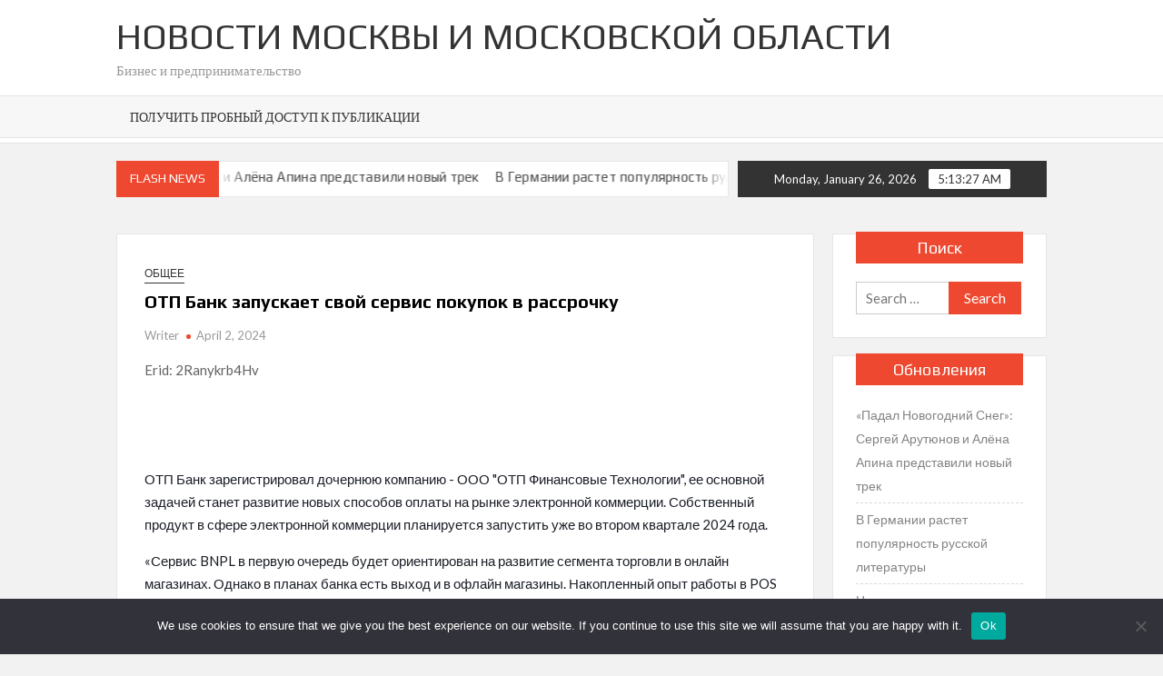

--- FILE ---
content_type: text/html; charset=UTF-8
request_url: https://mm-online.ru/4677031-otp-bank-zapuskaet-svojj-servis-pokupok-v-rassroch-9t51/
body_size: 16493
content:
<!doctype html>
<html lang="ru-RU">
<head>
	<meta charset="UTF-8">
	<meta name="viewport" content="width=device-width">
	<link rel="profile" href="https://gmpg.org/xfn/11">

	<title>ОТП Банк запускает свой сервис покупок в рассрочку &#8211; Новости Москвы и Московской Области</title>
			 			 			 			 			 			 			 			 			 			 			 			 			 			 			 			 <meta name='robots' content='max-image-preview:large' />
	<style>img:is([sizes="auto" i], [sizes^="auto," i]) { contain-intrinsic-size: 3000px 1500px }</style>
	<link rel='dns-prefetch' href='//fonts.googleapis.com' />
<link rel="alternate" type="application/rss+xml" title="Новости Москвы и Московской Области &raquo; Feed" href="https://mm-online.ru/feed/" />
<link rel="alternate" type="application/rss+xml" title="Новости Москвы и Московской Области &raquo; Comments Feed" href="https://mm-online.ru/comments/feed/" />
<link rel="alternate" type="application/rss+xml" title="Новости Москвы и Московской Области &raquo; ОТП Банк запускает свой сервис покупок в рассрочку Comments Feed" href="https://mm-online.ru/4677031-otp-bank-zapuskaet-svojj-servis-pokupok-v-rassroch-9t51/feed/" />
<script type="text/javascript">
/* <![CDATA[ */
window._wpemojiSettings = {"baseUrl":"https:\/\/s.w.org\/images\/core\/emoji\/15.1.0\/72x72\/","ext":".png","svgUrl":"https:\/\/s.w.org\/images\/core\/emoji\/15.1.0\/svg\/","svgExt":".svg","source":{"concatemoji":"https:\/\/mm-online.ru\/wp-includes\/js\/wp-emoji-release.min.js?ver=6.8.1"}};
/*! This file is auto-generated */
!function(i,n){var o,s,e;function c(e){try{var t={supportTests:e,timestamp:(new Date).valueOf()};sessionStorage.setItem(o,JSON.stringify(t))}catch(e){}}function p(e,t,n){e.clearRect(0,0,e.canvas.width,e.canvas.height),e.fillText(t,0,0);var t=new Uint32Array(e.getImageData(0,0,e.canvas.width,e.canvas.height).data),r=(e.clearRect(0,0,e.canvas.width,e.canvas.height),e.fillText(n,0,0),new Uint32Array(e.getImageData(0,0,e.canvas.width,e.canvas.height).data));return t.every(function(e,t){return e===r[t]})}function u(e,t,n){switch(t){case"flag":return n(e,"\ud83c\udff3\ufe0f\u200d\u26a7\ufe0f","\ud83c\udff3\ufe0f\u200b\u26a7\ufe0f")?!1:!n(e,"\ud83c\uddfa\ud83c\uddf3","\ud83c\uddfa\u200b\ud83c\uddf3")&&!n(e,"\ud83c\udff4\udb40\udc67\udb40\udc62\udb40\udc65\udb40\udc6e\udb40\udc67\udb40\udc7f","\ud83c\udff4\u200b\udb40\udc67\u200b\udb40\udc62\u200b\udb40\udc65\u200b\udb40\udc6e\u200b\udb40\udc67\u200b\udb40\udc7f");case"emoji":return!n(e,"\ud83d\udc26\u200d\ud83d\udd25","\ud83d\udc26\u200b\ud83d\udd25")}return!1}function f(e,t,n){var r="undefined"!=typeof WorkerGlobalScope&&self instanceof WorkerGlobalScope?new OffscreenCanvas(300,150):i.createElement("canvas"),a=r.getContext("2d",{willReadFrequently:!0}),o=(a.textBaseline="top",a.font="600 32px Arial",{});return e.forEach(function(e){o[e]=t(a,e,n)}),o}function t(e){var t=i.createElement("script");t.src=e,t.defer=!0,i.head.appendChild(t)}"undefined"!=typeof Promise&&(o="wpEmojiSettingsSupports",s=["flag","emoji"],n.supports={everything:!0,everythingExceptFlag:!0},e=new Promise(function(e){i.addEventListener("DOMContentLoaded",e,{once:!0})}),new Promise(function(t){var n=function(){try{var e=JSON.parse(sessionStorage.getItem(o));if("object"==typeof e&&"number"==typeof e.timestamp&&(new Date).valueOf()<e.timestamp+604800&&"object"==typeof e.supportTests)return e.supportTests}catch(e){}return null}();if(!n){if("undefined"!=typeof Worker&&"undefined"!=typeof OffscreenCanvas&&"undefined"!=typeof URL&&URL.createObjectURL&&"undefined"!=typeof Blob)try{var e="postMessage("+f.toString()+"("+[JSON.stringify(s),u.toString(),p.toString()].join(",")+"));",r=new Blob([e],{type:"text/javascript"}),a=new Worker(URL.createObjectURL(r),{name:"wpTestEmojiSupports"});return void(a.onmessage=function(e){c(n=e.data),a.terminate(),t(n)})}catch(e){}c(n=f(s,u,p))}t(n)}).then(function(e){for(var t in e)n.supports[t]=e[t],n.supports.everything=n.supports.everything&&n.supports[t],"flag"!==t&&(n.supports.everythingExceptFlag=n.supports.everythingExceptFlag&&n.supports[t]);n.supports.everythingExceptFlag=n.supports.everythingExceptFlag&&!n.supports.flag,n.DOMReady=!1,n.readyCallback=function(){n.DOMReady=!0}}).then(function(){return e}).then(function(){var e;n.supports.everything||(n.readyCallback(),(e=n.source||{}).concatemoji?t(e.concatemoji):e.wpemoji&&e.twemoji&&(t(e.twemoji),t(e.wpemoji)))}))}((window,document),window._wpemojiSettings);
/* ]]> */
</script>
<style id='wp-emoji-styles-inline-css' type='text/css'>

	img.wp-smiley, img.emoji {
		display: inline !important;
		border: none !important;
		box-shadow: none !important;
		height: 1em !important;
		width: 1em !important;
		margin: 0 0.07em !important;
		vertical-align: -0.1em !important;
		background: none !important;
		padding: 0 !important;
	}
</style>
<link rel='stylesheet' id='wp-block-library-css' href='https://mm-online.ru/wp-includes/css/dist/block-library/style.min.css?ver=6.8.1' type='text/css' media='all' />
<style id='classic-theme-styles-inline-css' type='text/css'>
/*! This file is auto-generated */
.wp-block-button__link{color:#fff;background-color:#32373c;border-radius:9999px;box-shadow:none;text-decoration:none;padding:calc(.667em + 2px) calc(1.333em + 2px);font-size:1.125em}.wp-block-file__button{background:#32373c;color:#fff;text-decoration:none}
</style>
<style id='global-styles-inline-css' type='text/css'>
:root{--wp--preset--aspect-ratio--square: 1;--wp--preset--aspect-ratio--4-3: 4/3;--wp--preset--aspect-ratio--3-4: 3/4;--wp--preset--aspect-ratio--3-2: 3/2;--wp--preset--aspect-ratio--2-3: 2/3;--wp--preset--aspect-ratio--16-9: 16/9;--wp--preset--aspect-ratio--9-16: 9/16;--wp--preset--color--black: #000000;--wp--preset--color--cyan-bluish-gray: #abb8c3;--wp--preset--color--white: #ffffff;--wp--preset--color--pale-pink: #f78da7;--wp--preset--color--vivid-red: #cf2e2e;--wp--preset--color--luminous-vivid-orange: #ff6900;--wp--preset--color--luminous-vivid-amber: #fcb900;--wp--preset--color--light-green-cyan: #7bdcb5;--wp--preset--color--vivid-green-cyan: #00d084;--wp--preset--color--pale-cyan-blue: #8ed1fc;--wp--preset--color--vivid-cyan-blue: #0693e3;--wp--preset--color--vivid-purple: #9b51e0;--wp--preset--gradient--vivid-cyan-blue-to-vivid-purple: linear-gradient(135deg,rgba(6,147,227,1) 0%,rgb(155,81,224) 100%);--wp--preset--gradient--light-green-cyan-to-vivid-green-cyan: linear-gradient(135deg,rgb(122,220,180) 0%,rgb(0,208,130) 100%);--wp--preset--gradient--luminous-vivid-amber-to-luminous-vivid-orange: linear-gradient(135deg,rgba(252,185,0,1) 0%,rgba(255,105,0,1) 100%);--wp--preset--gradient--luminous-vivid-orange-to-vivid-red: linear-gradient(135deg,rgba(255,105,0,1) 0%,rgb(207,46,46) 100%);--wp--preset--gradient--very-light-gray-to-cyan-bluish-gray: linear-gradient(135deg,rgb(238,238,238) 0%,rgb(169,184,195) 100%);--wp--preset--gradient--cool-to-warm-spectrum: linear-gradient(135deg,rgb(74,234,220) 0%,rgb(151,120,209) 20%,rgb(207,42,186) 40%,rgb(238,44,130) 60%,rgb(251,105,98) 80%,rgb(254,248,76) 100%);--wp--preset--gradient--blush-light-purple: linear-gradient(135deg,rgb(255,206,236) 0%,rgb(152,150,240) 100%);--wp--preset--gradient--blush-bordeaux: linear-gradient(135deg,rgb(254,205,165) 0%,rgb(254,45,45) 50%,rgb(107,0,62) 100%);--wp--preset--gradient--luminous-dusk: linear-gradient(135deg,rgb(255,203,112) 0%,rgb(199,81,192) 50%,rgb(65,88,208) 100%);--wp--preset--gradient--pale-ocean: linear-gradient(135deg,rgb(255,245,203) 0%,rgb(182,227,212) 50%,rgb(51,167,181) 100%);--wp--preset--gradient--electric-grass: linear-gradient(135deg,rgb(202,248,128) 0%,rgb(113,206,126) 100%);--wp--preset--gradient--midnight: linear-gradient(135deg,rgb(2,3,129) 0%,rgb(40,116,252) 100%);--wp--preset--font-size--small: 13px;--wp--preset--font-size--medium: 20px;--wp--preset--font-size--large: 36px;--wp--preset--font-size--x-large: 42px;--wp--preset--spacing--20: 0.44rem;--wp--preset--spacing--30: 0.67rem;--wp--preset--spacing--40: 1rem;--wp--preset--spacing--50: 1.5rem;--wp--preset--spacing--60: 2.25rem;--wp--preset--spacing--70: 3.38rem;--wp--preset--spacing--80: 5.06rem;--wp--preset--shadow--natural: 6px 6px 9px rgba(0, 0, 0, 0.2);--wp--preset--shadow--deep: 12px 12px 50px rgba(0, 0, 0, 0.4);--wp--preset--shadow--sharp: 6px 6px 0px rgba(0, 0, 0, 0.2);--wp--preset--shadow--outlined: 6px 6px 0px -3px rgba(255, 255, 255, 1), 6px 6px rgba(0, 0, 0, 1);--wp--preset--shadow--crisp: 6px 6px 0px rgba(0, 0, 0, 1);}:where(.is-layout-flex){gap: 0.5em;}:where(.is-layout-grid){gap: 0.5em;}body .is-layout-flex{display: flex;}.is-layout-flex{flex-wrap: wrap;align-items: center;}.is-layout-flex > :is(*, div){margin: 0;}body .is-layout-grid{display: grid;}.is-layout-grid > :is(*, div){margin: 0;}:where(.wp-block-columns.is-layout-flex){gap: 2em;}:where(.wp-block-columns.is-layout-grid){gap: 2em;}:where(.wp-block-post-template.is-layout-flex){gap: 1.25em;}:where(.wp-block-post-template.is-layout-grid){gap: 1.25em;}.has-black-color{color: var(--wp--preset--color--black) !important;}.has-cyan-bluish-gray-color{color: var(--wp--preset--color--cyan-bluish-gray) !important;}.has-white-color{color: var(--wp--preset--color--white) !important;}.has-pale-pink-color{color: var(--wp--preset--color--pale-pink) !important;}.has-vivid-red-color{color: var(--wp--preset--color--vivid-red) !important;}.has-luminous-vivid-orange-color{color: var(--wp--preset--color--luminous-vivid-orange) !important;}.has-luminous-vivid-amber-color{color: var(--wp--preset--color--luminous-vivid-amber) !important;}.has-light-green-cyan-color{color: var(--wp--preset--color--light-green-cyan) !important;}.has-vivid-green-cyan-color{color: var(--wp--preset--color--vivid-green-cyan) !important;}.has-pale-cyan-blue-color{color: var(--wp--preset--color--pale-cyan-blue) !important;}.has-vivid-cyan-blue-color{color: var(--wp--preset--color--vivid-cyan-blue) !important;}.has-vivid-purple-color{color: var(--wp--preset--color--vivid-purple) !important;}.has-black-background-color{background-color: var(--wp--preset--color--black) !important;}.has-cyan-bluish-gray-background-color{background-color: var(--wp--preset--color--cyan-bluish-gray) !important;}.has-white-background-color{background-color: var(--wp--preset--color--white) !important;}.has-pale-pink-background-color{background-color: var(--wp--preset--color--pale-pink) !important;}.has-vivid-red-background-color{background-color: var(--wp--preset--color--vivid-red) !important;}.has-luminous-vivid-orange-background-color{background-color: var(--wp--preset--color--luminous-vivid-orange) !important;}.has-luminous-vivid-amber-background-color{background-color: var(--wp--preset--color--luminous-vivid-amber) !important;}.has-light-green-cyan-background-color{background-color: var(--wp--preset--color--light-green-cyan) !important;}.has-vivid-green-cyan-background-color{background-color: var(--wp--preset--color--vivid-green-cyan) !important;}.has-pale-cyan-blue-background-color{background-color: var(--wp--preset--color--pale-cyan-blue) !important;}.has-vivid-cyan-blue-background-color{background-color: var(--wp--preset--color--vivid-cyan-blue) !important;}.has-vivid-purple-background-color{background-color: var(--wp--preset--color--vivid-purple) !important;}.has-black-border-color{border-color: var(--wp--preset--color--black) !important;}.has-cyan-bluish-gray-border-color{border-color: var(--wp--preset--color--cyan-bluish-gray) !important;}.has-white-border-color{border-color: var(--wp--preset--color--white) !important;}.has-pale-pink-border-color{border-color: var(--wp--preset--color--pale-pink) !important;}.has-vivid-red-border-color{border-color: var(--wp--preset--color--vivid-red) !important;}.has-luminous-vivid-orange-border-color{border-color: var(--wp--preset--color--luminous-vivid-orange) !important;}.has-luminous-vivid-amber-border-color{border-color: var(--wp--preset--color--luminous-vivid-amber) !important;}.has-light-green-cyan-border-color{border-color: var(--wp--preset--color--light-green-cyan) !important;}.has-vivid-green-cyan-border-color{border-color: var(--wp--preset--color--vivid-green-cyan) !important;}.has-pale-cyan-blue-border-color{border-color: var(--wp--preset--color--pale-cyan-blue) !important;}.has-vivid-cyan-blue-border-color{border-color: var(--wp--preset--color--vivid-cyan-blue) !important;}.has-vivid-purple-border-color{border-color: var(--wp--preset--color--vivid-purple) !important;}.has-vivid-cyan-blue-to-vivid-purple-gradient-background{background: var(--wp--preset--gradient--vivid-cyan-blue-to-vivid-purple) !important;}.has-light-green-cyan-to-vivid-green-cyan-gradient-background{background: var(--wp--preset--gradient--light-green-cyan-to-vivid-green-cyan) !important;}.has-luminous-vivid-amber-to-luminous-vivid-orange-gradient-background{background: var(--wp--preset--gradient--luminous-vivid-amber-to-luminous-vivid-orange) !important;}.has-luminous-vivid-orange-to-vivid-red-gradient-background{background: var(--wp--preset--gradient--luminous-vivid-orange-to-vivid-red) !important;}.has-very-light-gray-to-cyan-bluish-gray-gradient-background{background: var(--wp--preset--gradient--very-light-gray-to-cyan-bluish-gray) !important;}.has-cool-to-warm-spectrum-gradient-background{background: var(--wp--preset--gradient--cool-to-warm-spectrum) !important;}.has-blush-light-purple-gradient-background{background: var(--wp--preset--gradient--blush-light-purple) !important;}.has-blush-bordeaux-gradient-background{background: var(--wp--preset--gradient--blush-bordeaux) !important;}.has-luminous-dusk-gradient-background{background: var(--wp--preset--gradient--luminous-dusk) !important;}.has-pale-ocean-gradient-background{background: var(--wp--preset--gradient--pale-ocean) !important;}.has-electric-grass-gradient-background{background: var(--wp--preset--gradient--electric-grass) !important;}.has-midnight-gradient-background{background: var(--wp--preset--gradient--midnight) !important;}.has-small-font-size{font-size: var(--wp--preset--font-size--small) !important;}.has-medium-font-size{font-size: var(--wp--preset--font-size--medium) !important;}.has-large-font-size{font-size: var(--wp--preset--font-size--large) !important;}.has-x-large-font-size{font-size: var(--wp--preset--font-size--x-large) !important;}
:where(.wp-block-post-template.is-layout-flex){gap: 1.25em;}:where(.wp-block-post-template.is-layout-grid){gap: 1.25em;}
:where(.wp-block-columns.is-layout-flex){gap: 2em;}:where(.wp-block-columns.is-layout-grid){gap: 2em;}
:root :where(.wp-block-pullquote){font-size: 1.5em;line-height: 1.6;}
</style>
<link rel='stylesheet' id='custom-comments-css-css' href='https://mm-online.ru/wp-content/plugins/bka-single/asset/styles.css?ver=6.8.1' type='text/css' media='all' />
<link rel='stylesheet' id='cookie-notice-front-css' href='https://mm-online.ru/wp-content/plugins/cookie-notice/css/front.min.css?ver=2.4.16' type='text/css' media='all' />
<link rel='stylesheet' id='timesnews-style-css' href='https://mm-online.ru/wp-content/themes/timesnews.mm/style.css?ver=6.8.1' type='text/css' media='all' />
<link rel='stylesheet' id='fontawesome-css' href='https://mm-online.ru/wp-content/themes/timesnews.mm/assets/library/fontawesome/css/all.min.css?ver=6.8.1' type='text/css' media='all' />
<link rel='stylesheet' id='timesnews-google-fonts-css' href='//fonts.googleapis.com/css?family=Play:400,700|Lato:400,400i,700&#038;subset=latin%2Clatin-ext' type='text/css' media='all' />
<script type="text/javascript" id="cookie-notice-front-js-before">
/* <![CDATA[ */
var cnArgs = {"ajaxUrl":"https:\/\/mm-online.ru\/wp-admin\/admin-ajax.php","nonce":"6391535a93","hideEffect":"fade","position":"bottom","onScroll":false,"onScrollOffset":100,"onClick":false,"cookieName":"cookie_notice_accepted","cookieTime":2592000,"cookieTimeRejected":2592000,"globalCookie":false,"redirection":false,"cache":false,"revokeCookies":false,"revokeCookiesOpt":"automatic"};
/* ]]> */
</script>
<script type="text/javascript" src="https://mm-online.ru/wp-content/plugins/cookie-notice/js/front.min.js?ver=2.4.16" id="cookie-notice-front-js"></script>
<script type="text/javascript" src="https://mm-online.ru/wp-includes/js/jquery/jquery.min.js?ver=3.7.1" id="jquery-core-js"></script>
<script type="text/javascript" src="https://mm-online.ru/wp-includes/js/jquery/jquery-migrate.min.js?ver=3.4.1" id="jquery-migrate-js"></script>
<script type="text/javascript" src="https://mm-online.ru/wp-content/themes/timesnews.mm/assets/js/global.js?ver=1" id="timesnews-global-js"></script>
<link rel="https://api.w.org/" href="https://mm-online.ru/wp-json/" /><link rel="alternate" title="JSON" type="application/json" href="https://mm-online.ru/wp-json/wp/v2/posts/71468" /><link rel="EditURI" type="application/rsd+xml" title="RSD" href="https://mm-online.ru/xmlrpc.php?rsd" />
<meta name="generator" content="WordPress 6.8.1" />
<link rel="canonical" href="https://mm-online.ru/4677031-otp-bank-zapuskaet-svojj-servis-pokupok-v-rassroch-9t51/" />
<link rel='shortlink' href='https://mm-online.ru/?p=71468' />
<link rel="alternate" title="oEmbed (JSON)" type="application/json+oembed" href="https://mm-online.ru/wp-json/oembed/1.0/embed?url=https%3A%2F%2Fmm-online.ru%2F4677031-otp-bank-zapuskaet-svojj-servis-pokupok-v-rassroch-9t51%2F" />
<meta name="description" content="ОТП Банк запускает свой сервис покупок в рассрочку"><style type="text/css">.recentcomments a{display:inline !important;padding:0 !important;margin:0 !important;}</style><link rel="apple-touch-icon" sizes="57x57" href="/apple-icon-57x57.png">
<link rel="apple-touch-icon" sizes="60x60" href="/apple-icon-60x60.png">
<link rel="apple-touch-icon" sizes="72x72" href="/apple-icon-72x72.png">
<link rel="apple-touch-icon" sizes="76x76" href="/apple-icon-76x76.png">
<link rel="apple-touch-icon" sizes="114x114" href="/apple-icon-114x114.png">
<link rel="apple-touch-icon" sizes="120x120" href="/apple-icon-120x120.png">
<link rel="apple-touch-icon" sizes="144x144" href="/apple-icon-144x144.png">
<link rel="apple-touch-icon" sizes="152x152" href="/apple-icon-152x152.png">
<link rel="apple-touch-icon" sizes="180x180" href="/apple-icon-180x180.png">
<link rel="icon" type="image/png" sizes="192x192"  href="/android-icon-192x192.png">
<link rel="icon" type="image/png" sizes="32x32" href="/favicon-32x32.png">
<link rel="icon" type="image/png" sizes="96x96" href="/favicon-96x96.png">
<link rel="icon" type="image/png" sizes="16x16" href="/favicon-16x16.png">
<link rel="manifest" href="/manifest.json">
<meta name="msapplication-TileColor" content="#ffffff">
<meta name="msapplication-TileImage" content="/ms-icon-144x144.png">
<meta name="theme-color" content="#ffffff">

</head>

<body class="wp-singular post-template-default single single-post postid-71468 single-format-standard wp-theme-timesnewsmm cookies-not-set has-sidebar">
	<div id="page" class="site">
	<a class="skip-link screen-reader-text" href="#content">Skip to content</a>
	
	
	<header id="masthead" class="site-header">
		<div id="main-header" class="main-header">
			<div class="navigation-top">
        		<div class="wrap">
            	<div id="site-header-menu" class="site-header-menu">
               	<nav class="main-navigation" aria-label="Primary Menu" role="navigation">
							    <button class="menu-toggle" aria-controls="primary-menu" aria-expanded="false">
        <span class="toggle-text">Menu</span>
        <span class="toggle-bar"></span>
    </button>

    <div id="primary-menu" class="menu"><ul>
<li class="page_item page-item-135586"><a href="https://mm-online.ru/poluchit-probnyj-dostup-k-publikacii/">Получить пробный доступ к публикации</a></li>
</ul></div>
						 </nav><!-- #site-navigation -->
						 									<button type="button" class="search-toggle"><span><span class="screen-reader-text">Search for:</span></span></button>
								           		</div>
        		</div><!-- .wrap -->
			</div><!-- .navigation-top -->
			<div class="search-container-wrap">
    <div class="search-container">
        <form role="search" method="get" class="search" action="https://mm-online.ru/"  role="search"> 
            <label for='s' class='screen-reader-text'>Search</label> 
                <input class="search-field" placeholder="Search&hellip;" name="s" type="search"> 
                <input class="search-submit" value="Search" type="submit">
        </form>
    </div><!-- .search-container -->
</div><!-- .search-container-wrap -->
    

			<div class="main-header-brand">
				
				<div class="header-brand" >
					<div class="wrap">
						<div class="header-brand-content">
							    <div class="site-branding">
                <div class="site-branding-text">

                            <p class="site-title"><a href="https://mm-online.ru/" rel="home">Новости Москвы и Московской Области</a></p>
                                <p class="site-description">Бизнес и предпринимательство</p>
            
        </div><!-- .site-branding-text -->
    </div><!-- .site-branding -->


							<div class="header-right">
								<div class="header-banner">

																	</div><!-- .header-banner -->
							</div><!-- .header-right -->
						</div><!-- .header-brand-content -->
					</div><!-- .wrap -->
				</div><!-- .header-brand -->

				<div id="nav-sticker">
					<div class="navigation-top">
						<div class="wrap">
							<div id="site-header-menu" class="site-header-menu">
								<nav id="site-navigation" class="main-navigation" aria-label="Primary Menu">
								    <button class="menu-toggle" aria-controls="primary-menu" aria-expanded="false">
        <span class="toggle-text">Menu</span>
        <span class="toggle-bar"></span>
    </button>

    <div id="primary-menu" class="menu"><ul>
<li class="page_item page-item-135586"><a href="https://mm-online.ru/poluchit-probnyj-dostup-k-publikacii/">Получить пробный доступ к публикации</a></li>
</ul></div>
								</nav><!-- #site-navigation -->
	            												<button type="button" class="search-toggle"><span><span class="screen-reader-text">Search for:</span></span></button>
															</div>
        				</div><!-- .wrap -->
     				</div><!-- .navigation-top -->
     			</div><!-- #nav-sticker -->
     			<div class="search-container-wrap">
    <div class="search-container">
        <form role="search" method="get" class="search" action="https://mm-online.ru/"  role="search"> 
            <label for='s' class='screen-reader-text'>Search</label> 
                <input class="search-field" placeholder="Search&hellip;" name="s" type="search"> 
                <input class="search-submit" value="Search" type="submit">
        </form>
    </div><!-- .search-container -->
</div><!-- .search-container-wrap -->
    
					<div class="flash-news-holder">
						<div class="wrap">
							<div class="top-header">
								<div class="top-header-inner">
									    <div class="flash-news">
                <div class="flash-news-header">
            <h4 class="flash-news-title">Flash News</h4>
        </div>
                <div class="marquee">
                            <artical class="news-post-title">
                    
                    <h3><a href="https://mm-online.ru/padal-novogodnijj-sneg-sergejj-arutyunov-i-aljona-apina-pred-u87i6/" title="«Падал Новогодний Снег»: Сергей Арутюнов и Алёна Апина представили новый трек">«Падал Новогодний Снег»: Сергей Арутюнов и Алёна Апина представили новый трек</a></h3>
                </artical>

                            <artical class="news-post-title">
                    
                    <h3><a href="https://mm-online.ru/v-germanii-rastet-populyarnost-russkojj-literatury-26/" title="В Германии растет популярность русской литературы">В Германии растет популярность русской литературы</a></h3>
                </artical>

                            <artical class="news-post-title">
                    
                    <h3><a href="https://mm-online.ru/novaya-tyaga-aviacii-yja2/" title="Новая тяга авиации">Новая тяга авиации</a></h3>
                </artical>

                            <artical class="news-post-title">
                    
                    <h3><a href="https://mm-online.ru/post-marketing-dlya-ezoteriki-opyt-komandy-tar-5g6/" title="Маркетинг для эзотерики: опыт команды Tarkan Mamedov">Маркетинг для эзотерики: опыт команды Tarkan Mamedov</a></h3>
                </artical>

                            <artical class="news-post-title">
                    
                    <h3><a href="https://mm-online.ru/god-psikhoterapiya-vykhodit-v-kontentnuyu-ekonomiku-dov-sdtn0/" title="2026 год: психотерапия выходит в контентную экономику доверия">2026 год: психотерапия выходит в контентную экономику доверия</a></h3>
                </artical>

                            <artical class="news-post-title">
                    
                    <h3><a href="https://mm-online.ru/metaparadox-provodit-vnutrennijj-finansovyjj-w1u/" title="Metaparadox проводит внутренний финансовый аудит для точной оценки вклада первичных инвесторов перед запуском STO">Metaparadox проводит внутренний финансовый аудит для точной оценки вклада первичных инвесторов перед запуском STO</a></h3>
                </artical>

                            <artical class="news-post-title">
                    
                    <h3><a href="https://mm-online.ru/6934102-kak-formirovalsya-rejjd-v-sankt-peterburge-ist-15g/" title="Как формировался «Рейд!» в Санкт-Петербурге: история по годам">Как формировался «Рейд!» в Санкт-Петербурге: история по годам</a></h3>
                </artical>

                            <artical class="news-post-title">
                    
                    <h3><a href="https://mm-online.ru/statya-metaparadox-zavershaet-audit-bezopasnosti-certik-dlya-nl/" title="Metaparadox завершает аудит безопасности CertiK для Zhabby (STO) и размещает проект на платформе Skynet">Metaparadox завершает аудит безопасности CertiK для Zhabby (STO) и размещает проект на платформе Skynet</a></h3>
                </artical>

                            <artical class="news-post-title">
                    
                    <h3><a href="https://mm-online.ru/2373235-metaparadox-provodit-vnutrennijj-finansovyjj-audit-s2qft/" title="Metaparadox проводит внутренний финансовый аудит для точной оценки вклада первичных инвесторов перед запуском STO">Metaparadox проводит внутренний финансовый аудит для точной оценки вклада первичных инвесторов перед запуском STO</a></h3>
                </artical>

                            <artical class="news-post-title">
                    
                    <h3><a href="https://mm-online.ru/publikaciya-bank-uralsib-podaril-novogodnyuyu-skazku-vospitannikam-blagot-vs/" title="Банк Уралсиб подарил новогоднюю сказку воспитанникам благотворительного фонда «Дикони»">Банк Уралсиб подарил новогоднюю сказку воспитанникам благотворительного фонда «Дикони»</a></h3>
                </artical>

                    </div><!-- .marquee -->
    </div><!-- .flash-news -->
    								</div><!-- .top-header-inner -->
							</div><!-- .top-header -->

							<div class="clock">
								<div id="date">Monday, January 26, 2026</div>
								<div id="time"></div>
							</div>
						</div><!-- .wrap -->
					</div><!-- .flash-news-holder -->
				
			</div><!-- .main-header-brand -->
		</div><!-- .main-header -->
	</header><!-- #masthead -->

	<div id="content" class="site-content">
		<div class="site-content-cell"><div class="wrap">
	<div id="primary" class="content-area">
		<main id="main" class="site-main">

		
<article id="post-71468" class="post-71468 post type-post status-publish format-standard hentry category-com entry">
	
	<div class="entry-content-holder">
		<header class="entry-header">

		
				<div class="entry-meta">

					
		<span class="cat-links">
		
			<a class="category-color-1" href="https://mm-online.ru/category/com/">Общее</a>
				</span>
	
				</div><!-- .entry-meta -->
			<h1 class="entry-title">ОТП Банк запускает свой сервис покупок в рассрочку</h1>
		<div class="entry-meta">
			<span class="author vcard"> <a class="url fn n" href="https://mm-online.ru/author/writer/">Writer</a> </span><span class="posted-on"><a href="https://mm-online.ru/4677031-otp-bank-zapuskaet-svojj-servis-pokupok-v-rassroch-9t51/" rel="bookmark"><time class="entry-date published" datetime="2024-04-02T14:12:00+00:00">April 2, 2024</time></a></span>		</div><!-- .entry-meta -->

		
	</header><!-- .entry-header -->

	<div class="entry-content">
		<div id='body_215620_miss_1'></div><p>Erid: 2Ranykrb4Hv</p><p><span style="color: rgb(27, 31, 39);">&nbsp;</span></p><p><span style="color: rgb(27, 31, 39);">&nbsp;</span></p><p class="ql-align-justify"><span class="ql-size-large" style="color: rgb(27, 31, 39);">ОТП Банк зарегистрировал дочернюю компанию - ООО "ОТП Финансовые Технологии", ее основной задачей станет развитие новых способов оплаты на рынке электронной коммерции. Собственный продукт в сфере электронной коммерции планируется запустить уже во втором квартале 2024 года.</span></p><p class="ql-align-justify"><span class="ql-size-large" style="color: rgb(27, 31, 39);">«Сервис BNPL в первую очередь будет ориентирован на развитие сегмента торговли в онлайн магазинах. Однако в планах банка есть выход и в офлайн магазины. Накопленный опыт работы в POS кредитовании и широкая партнерская сеть позволит выстраивать долгосрочные отношения с нашими клиентами. Мы внимательно следим за развитием законодательства в этой сфере и, учитывая все тенденции, строим наш продукт», - комментирует Александр Рагулин, директор по развитию потребительского кредитования ОТП Банка.</span></p><p class="ql-align-justify"><span class="ql-size-large" style="color: rgb(27, 31, 39);">В 2021 году на российском рынке появился новый продукт – способ оплаты покупки равными частями «Купи сейчас – плати потом» (Buy Now Pay Later — сокращенно BNPL). По мнению большинства экспертов, в условиях дальнейшего роста цифровизации такие сервисы будут привлекать все больше внимания покупателей.</span></p><p class="ql-align-justify"><span class="ql-size-large" style="color: rgb(27, 31, 39);">ОТП Банк присутствует на российском рынке почти 30 лет, имеет опыт взаимодействия с более чем 20 миллионами клиентов и предлагает универсальные банковские услуги по всей стране. </span></p><p class="ql-align-justify"><br></p><p class="ql-align-justify"><img decoding="async" src="//st.business-key.com/i/files/46293/2024/04/1712056349.jpg" alt="фото: ОТП Банк запускает свой сервис покупок в рассрочку" width="403" style="display: block; margin: auto;"></p>
    <p>Комментариев пока нет.</p>
<h4>Прочтите также:</h4><ul><li><a href="https://mm-online.ru/3809564-viktor-ventimilla-alonso-vozglavil-ao-sberbank-u2/">Виктор Вентимилла Алонсо возглавил АО «Сбербанк Лизинг»</a></li><li><a href="https://mm-online.ru/2966415-25-mln-rossiyan-ne-reshilis-pojjti-k-psikhologu-l1vs1/">25 млн россиян не решились пойти к психологу</a></li><li><a href="https://mm-online.ru/vsk-luchshaya-strakhovaya-kompaniya-2023-goda-po-ver-s4xo/">ВСК – лучшая страховая компания 2023 года по версии Банки.ру</a></li><li><a href="https://mm-online.ru/8195859-spros-na-strakhovanie-gruzoperevozok-vyros-na-21-q7/"> Спрос на страхование грузоперевозок вырос на 21% за 2023 год</a></li><li><a href="https://mm-online.ru/vsk-i-vshku-rankhigs-otkryvayut-nabor-na-tretijj-pot-e1/">ВСК и ВШКУ РАНХиГС открывают набор на третий поток программы о цифровой трансформации и управлении</a></li></ul>
	</div><!-- .entry-content -->

	
		<footer class="entry-footer">
			<div class="entry-meta">

							</div><!-- .entry-meta -->
		</footer><!-- .entry-footer -->
			
		</div><!-- .entry-content-holder -->
</article><!-- #post-71468 -->

	<nav class="navigation post-navigation" aria-label="Posts">
		<h2 class="screen-reader-text">Post navigation</h2>
		<div class="nav-links"><div class="nav-previous"><a href="https://mm-online.ru/3884723-putin-poruchil-pravitelstvu-prodlit-srok-dejjstv-861/" rel="prev">Путин поручил правительству продлить срок действия семейной ипотеки до 2030 года</a></div><div class="nav-next"><a href="https://mm-online.ru/otp-bank-30-let-na-rossijjskom-rynke-35/" rel="next">ОТП Банк &#8211; 30 лет на российском рынке</a></div></div>
	</nav>
<div id="comments" class="comments-area">

		<div id="respond" class="comment-respond">
		<h3 id="reply-title" class="comment-reply-title">Leave a Reply <small><a rel="nofollow" id="cancel-comment-reply-link" href="/4677031-otp-bank-zapuskaet-svojj-servis-pokupok-v-rassroch-9t51/#respond" style="display:none;">Cancel reply</a></small></h3><form action="https://mm-online.ru/wp-comments-post.php" method="post" id="commentform" class="comment-form" novalidate><p class="comment-notes"><span id="email-notes">Your email address will not be published.</span> <span class="required-field-message">Required fields are marked <span class="required">*</span></span></p><p class="comment-form-comment"><label for="comment">Comment <span class="required">*</span></label> <textarea autocomplete="new-password"  id="a673a2d32a"  name="a673a2d32a"   cols="45" rows="8" maxlength="65525" required></textarea><textarea id="comment" aria-label="hp-comment" aria-hidden="true" name="comment" autocomplete="new-password" style="padding:0 !important;clip:rect(1px, 1px, 1px, 1px) !important;position:absolute !important;white-space:nowrap !important;height:1px !important;width:1px !important;overflow:hidden !important;" tabindex="-1"></textarea><script data-noptimize>document.getElementById("comment").setAttribute( "id", "ab50bb2d9dfa00b34d1bb4968b0846ed" );document.getElementById("a673a2d32a").setAttribute( "id", "comment" );</script></p><p class="comment-form-author"><label for="author">Name <span class="required">*</span></label> <input id="author" name="author" type="text" value="" size="30" maxlength="245" autocomplete="name" required /></p>
<p class="comment-form-email"><label for="email">Email <span class="required">*</span></label> <input id="email" name="email" type="email" value="" size="30" maxlength="100" aria-describedby="email-notes" autocomplete="email" required /></p>
<p class="comment-form-url"><label for="url">Website</label> <input id="url" name="url" type="url" value="" size="30" maxlength="200" autocomplete="url" /></p>
<p class="comment-form-cookies-consent"><input id="wp-comment-cookies-consent" name="wp-comment-cookies-consent" type="checkbox" value="yes" /> <label for="wp-comment-cookies-consent">Save my name, email, and website in this browser for the next time I comment.</label></p>
<p class="form-submit"><input name="submit" type="submit" id="submit" class="submit" value="Post Comment" /> <input type='hidden' name='comment_post_ID' value='71468' id='comment_post_ID' />
<input type='hidden' name='comment_parent' id='comment_parent' value='0' />
</p></form>	</div><!-- #respond -->
	
</div><!-- #comments -->

		</main><!-- #main -->
	</div><!-- #primary -->


<aside id="secondary" class="widget-area">
	<section id="search-2" class="widget widget_search"><h2 class="widget-title">Поиск</h2><form role="search" method="get" class="search-form" action="https://mm-online.ru/">
				<label>
					<span class="screen-reader-text">Search for:</span>
					<input type="search" class="search-field" placeholder="Search &hellip;" value="" name="s" />
				</label>
				<input type="submit" class="search-submit" value="Search" />
			</form></section>
		<section id="recent-posts-2" class="widget widget_recent_entries">
		<h2 class="widget-title">Обновления</h2>
		<ul>
											<li>
					<a href="https://mm-online.ru/padal-novogodnijj-sneg-sergejj-arutyunov-i-aljona-apina-pred-u87i6/">«Падал Новогодний Снег»: Сергей Арутюнов и Алёна Апина представили новый трек</a>
									</li>
											<li>
					<a href="https://mm-online.ru/v-germanii-rastet-populyarnost-russkojj-literatury-26/">В Германии растет популярность русской литературы</a>
									</li>
											<li>
					<a href="https://mm-online.ru/novaya-tyaga-aviacii-yja2/">Новая тяга авиации</a>
									</li>
											<li>
					<a href="https://mm-online.ru/post-marketing-dlya-ezoteriki-opyt-komandy-tar-5g6/">Маркетинг для эзотерики: опыт команды Tarkan Mamedov</a>
									</li>
											<li>
					<a href="https://mm-online.ru/god-psikhoterapiya-vykhodit-v-kontentnuyu-ekonomiku-dov-sdtn0/">2026 год: психотерапия выходит в контентную экономику доверия</a>
									</li>
					</ul>

		</section><section id="recent-comments-2" class="widget widget_recent_comments"><h2 class="widget-title">recent comments</h2><ul id="recentcomments"><li class="recentcomments"><span class="comment-author-link">Лена К</span> on <a href="https://mm-online.ru/derzhatelyam-premialnykh-kart-mir-primsocbanka-dos-pn9j0/#comment-117283">Держателям премиальных карт МИР Примсоцбанка доступен Mir Pass для комфортных путешествий</a></li><li class="recentcomments"><span class="comment-author-link">Ross Smith</span> on <a href="https://mm-online.ru/5868654-uroki-izvlechennye-iz-napadeniya-na-severnyjj-potok-x4v/#comment-93120">Уроки, извлеченные из нападения на &#8220;Северный Поток&#8221;</a></li><li class="recentcomments"><span class="comment-author-link">Ирина</span> on <a href="https://mm-online.ru/otechestvennaya-innovaciya-test-kotoryj-pozvolit-za-10-minut-otlichit-gripp-ot-kovida/#comment-56086">Отечественная инновация. Тест, который позволит за 10 минут отличить грипп от ковида</a></li><li class="recentcomments"><span class="comment-author-link">Дарья</span> on <a href="https://mm-online.ru/otechestvennaya-innovaciya-test-kotoryj-pozvolit-za-10-minut-otlichit-gripp-ot-kovida/#comment-54903">Отечественная инновация. Тест, который позволит за 10 минут отличить грипп от ковида</a></li><li class="recentcomments"><span class="comment-author-link">Татьяна</span> on <a href="https://mm-online.ru/otechestvennaya-innovaciya-test-kotoryj-pozvolit-za-10-minut-otlichit-gripp-ot-kovida/#comment-54900">Отечественная инновация. Тест, который позволит за 10 минут отличить грипп от ковида</a></li></ul></section><section id="archives-2" class="widget widget_archive"><h2 class="widget-title">Архивы</h2>
			<ul>
					<li><a href='https://mm-online.ru/2026/01/'>January 2026</a></li>
	<li><a href='https://mm-online.ru/2025/12/'>December 2025</a></li>
	<li><a href='https://mm-online.ru/2025/11/'>November 2025</a></li>
	<li><a href='https://mm-online.ru/2025/10/'>October 2025</a></li>
	<li><a href='https://mm-online.ru/2025/09/'>September 2025</a></li>
	<li><a href='https://mm-online.ru/2025/08/'>August 2025</a></li>
	<li><a href='https://mm-online.ru/2025/07/'>July 2025</a></li>
	<li><a href='https://mm-online.ru/2025/06/'>June 2025</a></li>
	<li><a href='https://mm-online.ru/2025/05/'>May 2025</a></li>
	<li><a href='https://mm-online.ru/2025/04/'>April 2025</a></li>
	<li><a href='https://mm-online.ru/2025/03/'>March 2025</a></li>
	<li><a href='https://mm-online.ru/2025/02/'>February 2025</a></li>
	<li><a href='https://mm-online.ru/2025/01/'>January 2025</a></li>
	<li><a href='https://mm-online.ru/2024/12/'>December 2024</a></li>
	<li><a href='https://mm-online.ru/2024/11/'>November 2024</a></li>
	<li><a href='https://mm-online.ru/2024/10/'>October 2024</a></li>
	<li><a href='https://mm-online.ru/2024/09/'>September 2024</a></li>
	<li><a href='https://mm-online.ru/2024/08/'>August 2024</a></li>
	<li><a href='https://mm-online.ru/2024/07/'>July 2024</a></li>
	<li><a href='https://mm-online.ru/2024/06/'>June 2024</a></li>
	<li><a href='https://mm-online.ru/2024/05/'>May 2024</a></li>
	<li><a href='https://mm-online.ru/2024/04/'>April 2024</a></li>
	<li><a href='https://mm-online.ru/2024/03/'>March 2024</a></li>
	<li><a href='https://mm-online.ru/2024/02/'>February 2024</a></li>
	<li><a href='https://mm-online.ru/2024/01/'>January 2024</a></li>
	<li><a href='https://mm-online.ru/2023/12/'>December 2023</a></li>
	<li><a href='https://mm-online.ru/2023/11/'>November 2023</a></li>
	<li><a href='https://mm-online.ru/2023/10/'>October 2023</a></li>
	<li><a href='https://mm-online.ru/2023/09/'>September 2023</a></li>
	<li><a href='https://mm-online.ru/2023/08/'>August 2023</a></li>
	<li><a href='https://mm-online.ru/2023/07/'>July 2023</a></li>
	<li><a href='https://mm-online.ru/2023/06/'>June 2023</a></li>
	<li><a href='https://mm-online.ru/2023/05/'>May 2023</a></li>
	<li><a href='https://mm-online.ru/2023/04/'>April 2023</a></li>
	<li><a href='https://mm-online.ru/2023/03/'>March 2023</a></li>
	<li><a href='https://mm-online.ru/2023/02/'>February 2023</a></li>
	<li><a href='https://mm-online.ru/2023/01/'>January 2023</a></li>
	<li><a href='https://mm-online.ru/2022/12/'>December 2022</a></li>
	<li><a href='https://mm-online.ru/2022/11/'>November 2022</a></li>
	<li><a href='https://mm-online.ru/2022/10/'>October 2022</a></li>
	<li><a href='https://mm-online.ru/2022/09/'>September 2022</a></li>
	<li><a href='https://mm-online.ru/2022/08/'>August 2022</a></li>
	<li><a href='https://mm-online.ru/2022/07/'>July 2022</a></li>
	<li><a href='https://mm-online.ru/2022/06/'>June 2022</a></li>
	<li><a href='https://mm-online.ru/2022/05/'>May 2022</a></li>
	<li><a href='https://mm-online.ru/2022/04/'>April 2022</a></li>
	<li><a href='https://mm-online.ru/2022/03/'>March 2022</a></li>
	<li><a href='https://mm-online.ru/2022/02/'>February 2022</a></li>
	<li><a href='https://mm-online.ru/2022/01/'>January 2022</a></li>
	<li><a href='https://mm-online.ru/2021/12/'>December 2021</a></li>
	<li><a href='https://mm-online.ru/2021/11/'>November 2021</a></li>
	<li><a href='https://mm-online.ru/2021/10/'>October 2021</a></li>
	<li><a href='https://mm-online.ru/2021/09/'>September 2021</a></li>
	<li><a href='https://mm-online.ru/2021/08/'>August 2021</a></li>
	<li><a href='https://mm-online.ru/2021/07/'>July 2021</a></li>
	<li><a href='https://mm-online.ru/2021/06/'>June 2021</a></li>
	<li><a href='https://mm-online.ru/2021/05/'>May 2021</a></li>
	<li><a href='https://mm-online.ru/2021/04/'>April 2021</a></li>
	<li><a href='https://mm-online.ru/2021/03/'>March 2021</a></li>
	<li><a href='https://mm-online.ru/2021/02/'>February 2021</a></li>
	<li><a href='https://mm-online.ru/2021/01/'>January 2021</a></li>
	<li><a href='https://mm-online.ru/2020/12/'>December 2020</a></li>
	<li><a href='https://mm-online.ru/2020/11/'>November 2020</a></li>
	<li><a href='https://mm-online.ru/2020/10/'>October 2020</a></li>
	<li><a href='https://mm-online.ru/2020/09/'>September 2020</a></li>
	<li><a href='https://mm-online.ru/2020/08/'>August 2020</a></li>
	<li><a href='https://mm-online.ru/2020/07/'>July 2020</a></li>
	<li><a href='https://mm-online.ru/2020/05/'>May 2020</a></li>
	<li><a href='https://mm-online.ru/2020/04/'>April 2020</a></li>
	<li><a href='https://mm-online.ru/2020/02/'>February 2020</a></li>
	<li><a href='https://mm-online.ru/2020/01/'>January 2020</a></li>
	<li><a href='https://mm-online.ru/2019/12/'>December 2019</a></li>
	<li><a href='https://mm-online.ru/2019/10/'>October 2019</a></li>
	<li><a href='https://mm-online.ru/2019/09/'>September 2019</a></li>
	<li><a href='https://mm-online.ru/2019/06/'>June 2019</a></li>
	<li><a href='https://mm-online.ru/2019/05/'>May 2019</a></li>
	<li><a href='https://mm-online.ru/2019/03/'>March 2019</a></li>
	<li><a href='https://mm-online.ru/2019/01/'>January 2019</a></li>
	<li><a href='https://mm-online.ru/2018/12/'>December 2018</a></li>
	<li><a href='https://mm-online.ru/2018/08/'>August 2018</a></li>
	<li><a href='https://mm-online.ru/2017/05/'>May 2017</a></li>
	<li><a href='https://mm-online.ru/2015/08/'>August 2015</a></li>
			</ul>

			</section><section id="categories-2" class="widget widget_categories"><h2 class="widget-title">Категории</h2>
			<ul>
					<li class="cat-item cat-item-17"><a href="https://mm-online.ru/category/%d0%b1%d0%b8%d0%b7%d0%bd%d0%b5%d1%81/">Бизнес</a>
</li>
	<li class="cat-item cat-item-21"><a href="https://mm-online.ru/category/%d0%b3%d0%be%d1%81%d1%83%d1%81%d0%bb%d1%83%d0%b3%d0%b8/">Госуслуги</a>
</li>
	<li class="cat-item cat-item-22"><a href="https://mm-online.ru/category/internet/">Интернет</a>
</li>
	<li class="cat-item cat-item-16"><a href="https://mm-online.ru/category/%d0%ba%d1%83%d0%bb%d1%8c%d1%82%d1%83%d1%80%d0%b0/">Культура</a>
</li>
	<li class="cat-item cat-item-25"><a href="https://mm-online.ru/category/lyogkaya-promyshlennost/">Лёгкая промышленность</a>
</li>
	<li class="cat-item cat-item-18"><a href="https://mm-online.ru/category/%d0%bc%d0%b0%d1%81%d1%82%d0%b5%d1%80%d1%81%d1%82%d0%b2%d0%be/">Мастерство</a>
</li>
	<li class="cat-item cat-item-24"><a href="https://mm-online.ru/category/mashinostroenie/">Машиностроение</a>
</li>
	<li class="cat-item cat-item-1"><a href="https://mm-online.ru/category/com/">Общее</a>
</li>
	<li class="cat-item cat-item-28"><a href="https://mm-online.ru/category/priroda/">Природа</a>
</li>
	<li class="cat-item cat-item-23"><a href="https://mm-online.ru/category/prodovolstvie/">Продовольствие</a>
</li>
	<li class="cat-item cat-item-27"><a href="https://mm-online.ru/category/razvlechenie/">Развлечение</a>
</li>
	<li class="cat-item cat-item-26"><a href="https://mm-online.ru/category/transport/">Транспорт</a>
</li>
	<li class="cat-item cat-item-20"><a href="https://mm-online.ru/category/%d1%83%d1%81%d0%bb%d1%83%d0%b3%d0%b8-%d0%bd%d0%b0%d1%81%d0%b5%d0%bb%d0%b5%d0%bd%d0%b8%d1%8e/">Услуги населению</a>
</li>
	<li class="cat-item cat-item-30"><a href="https://mm-online.ru/category/finansy/">Финансы</a>
</li>
	<li class="cat-item cat-item-29"><a href="https://mm-online.ru/category/ekonomika/">Экономика</a>
</li>
	<li class="cat-item cat-item-19"><a href="https://mm-online.ru/category/%d1%8d%d0%ba%d1%81%d0%bf%d0%b5%d1%80%d1%82%d1%8b/">Эксперты</a>
</li>
			</ul>

			</section><section id="custom_html-2" class="widget_text widget widget_custom_html"><h2 class="widget-title">custom html</h2><div class="textwidget custom-html-widget"></div></section><section id="block-2" class="widget widget_block"></section><section id="block-3" class="widget widget_block"></section></aside><!-- #secondary -->
</div><!-- .wrap -->
		</div><!-- .site-content-cell -->
	</div><!-- #content -->
	
	<footer id="colophon" class="site-footer" role="contentinfo">

			
		<div class="copyright-area">
			<div class="wrap">
								<div class="site-info">
					    <a href="https://wordpress.org/">
Proudly powered by WordPress</a>
<span class="sep"> | </span>
Theme: TimesNews <span class="sep"> | </span>  By <a href="https://themespiral.com/">ThemeSpiral.com</a>.				</div><!-- .site-info -->
												<div class="footer-right-info">
															</div>
									</div><!-- .wrap -->
		</div><!-- .copyright-area -->
<!-- Yandex.Metrika counter -->
<script type="text/javascript" >
   (function(m,e,t,r,i,k,a){m[i]=m[i]||function(){(m[i].a=m[i].a||[]).push(arguments)};
   m[i].l=1*new Date();
   for (var j = 0; j < document.scripts.length; j++) {if (document.scripts[j].src === r) { return; }}
   k=e.createElement(t),a=e.getElementsByTagName(t)[0],k.async=1,k.src=r,a.parentNode.insertBefore(k,a)})
   (window, document, "script", "https://mc.yandex.ru/metrika/tag.js", "ym");

   ym(66514702, "init", {
        clickmap:true,
        trackLinks:true,
        accurateTrackBounce:true
   });
</script>
<noscript><div><img src="https://mc.yandex.ru/watch/66514702" style="position:absolute; left:-9999px;" alt="" /></div></noscript>
<!-- /Yandex.Metrika counter -->
	</footer><!-- #colophon -->
	</div><!-- #page -->

<script type="speculationrules">
{"prefetch":[{"source":"document","where":{"and":[{"href_matches":"\/*"},{"not":{"href_matches":["\/wp-*.php","\/wp-admin\/*","\/wp-content\/uploads\/*","\/wp-content\/*","\/wp-content\/plugins\/*","\/wp-content\/themes\/timesnews.mm\/*","\/*\\?(.+)"]}},{"not":{"selector_matches":"a[rel~=\"nofollow\"]"}},{"not":{"selector_matches":".no-prefetch, .no-prefetch a"}}]},"eagerness":"conservative"}]}
</script>
<p style="text-align: center; margin: 20px;"><a href="https://www.business-key.com/conditions.html" target="_blank" style="margin-right:10px;">Пользовательское соглашение</a></p><script type="text/javascript" src="https://mm-online.ru/wp-content/themes/timesnews.mm/assets/js/navigation.min.js?ver=6.8.1" id="timesnews-navigation-js"></script>
<script type="text/javascript" src="https://mm-online.ru/wp-content/themes/timesnews.mm/assets/js/skip-link-focus-fix.js?ver=6.8.1" id="timesnews-skip-link-focus-fix-js"></script>
<script type="text/javascript" src="https://mm-online.ru/wp-content/themes/timesnews.mm/assets/library/sticky-sidebar/ResizeSensor.min.js?ver=6.8.1" id="ResizeSensor-js"></script>
<script type="text/javascript" src="https://mm-online.ru/wp-content/themes/timesnews.mm/assets/library/sticky-sidebar/theia-sticky-sidebar.min.js?ver=6.8.1" id="theia-sticky-sidebar-js"></script>
<script type="text/javascript" src="https://mm-online.ru/wp-content/themes/timesnews.mm/assets/library/slick/slick.min.js?ver=6.8.1" id="slick-js"></script>
<script type="text/javascript" src="https://mm-online.ru/wp-content/themes/timesnews.mm/assets/library/slick/slick-settings.js?ver=6.8.1" id="timesnews-slick-settings-js"></script>
<script type="text/javascript" src="https://mm-online.ru/wp-content/themes/timesnews.mm/assets/library/sticky/jquery.sticky.js?ver=6.8.1" id="jquery-sticky-js"></script>
<script type="text/javascript" src="https://mm-online.ru/wp-content/themes/timesnews.mm/assets/library/sticky/sticky-setting.js?ver=6.8.1" id="timesnews-sticky-settings-js"></script>
<script type="text/javascript" src="https://mm-online.ru/wp-includes/js/comment-reply.min.js?ver=6.8.1" id="comment-reply-js" async="async" data-wp-strategy="async"></script>
<script type="text/javascript" src="https://mm-online.ru/wp-content/themes/timesnews.mm/assets/library/marquee/jquery.marquee.min.js?ver=6.8.1" id="marquee-js"></script>
<script type="text/javascript" src="https://mm-online.ru/wp-content/themes/timesnews.mm/assets/library/marquee/marquee-settings.js?ver=6.8.1" id="timesnews-marquee-settings-js"></script>
<script src="https://www.business-key.com/mon/pix.php?d=mm-online.ru&pid=71468&u=https%3A%2F%2Fmm-online.ru%2F%3Fp%3D71468&r=1747836125"></script>   <style>
	  
	 .request_form input{
		 color: black;
		 background: white;
	 } 
	 .request_form button{
		 background: #eee;
		 color: black;
		 font-weight: bold;
		 text-transform: uppercase;
	 }
    /* Стили для плавающей иконки */
    #publish-btn {
      position: fixed;
      right: 80px;
      bottom: 50px;
      background: #728b8b;
      color: #fff;
      padding: 12px 18px 12px 14px;
      border-radius: 30px;
      font-size: 18px;
      cursor: pointer;
      box-shadow: 0 4px 18px rgba(0,0,0,0.12);
      opacity: 0;
      transform: translateY(30px);
      transition: opacity 0.3s, transform 0.3s;
      z-index: 100;
      pointer-events: none; /* Чтобы не было кликабельно до появления */
    }
     #publish-btn a{
      display: flex;
      align-items: center;

	 }
    #publish-btn a:link,#publish-btn a:hover,#publish-btn a:visited{
		color: white;
	}
    #publish-btn.visible {
      opacity: 1;
      transform: translateY(0);
      pointer-events: auto; /* теперь кликабельно */
    }
    /* SVG стили */
    #publish-btn .icon {
      width: 32px;
      height: 32px;
      margin-right: 10px;
      fill: #fff;
      flex-shrink: 0;
    }
    @media (max-width: 575px) {
      #publish-btn {
        font-size: 15px;
        right: 15px;
        bottom: 20px;
        padding: 10px 14px 10px 10px;
      }
      #publish-btn .icon {
        width: 20px;
        height: 20px;
        margin-right: 7px;
      }
    }
  </style>

<div id="publish-btn">
	<a rel="nofollow noindex" href="https://mm-online.ru/poluchit-probnyj-dostup-k-publikacii/">
    <svg class="icon" viewBox="0 0 24 24">
      <path d="M19 21H5c-1.1 0-2-.9-2-2V5c0-1.1.9-2 2-2h7v2H5v14h14v-7h2v7c0 1.1-.9 2-2 2zm-8-5.5v-5h2v5h3l-4 4-4-4h3zm7.59-11.41L20.17 4 10 14.17l-4.17-4.18L7.59 8l2.41 2.41L17.59 4z"/>
    </svg>
    Опубликовать</a> </div>

  <script>
    function showPublishButtonOnScroll() {
      var btn = document.getElementById('publish-btn');
      var totalHeight = document.documentElement.scrollHeight - document.documentElement.clientHeight;
      var scrolled = window.scrollY || document.documentElement.scrollTop;
      if(totalHeight < 10) return; // дуже короткая страница

//      if (scrolled / totalHeight >= 0.0) {
        btn.classList.add('visible');
//      } else {
//        btn.classList.remove('visible');
//      }
    }
    window.addEventListener('scroll', showPublishButtonOnScroll);
    // Проверим при загрузке showPublishButtonOnScroll();
  </script>

		<!-- Cookie Notice plugin v2.4.16 by Hu-manity.co https://hu-manity.co/ -->
		<div id="cookie-notice" role="dialog" class="cookie-notice-hidden cookie-revoke-hidden cn-position-bottom" aria-label="Cookie Notice" style="background-color: rgba(50,50,58,1);"><div class="cookie-notice-container" style="color: #fff"><span id="cn-notice-text" class="cn-text-container">We use cookies to ensure that we give you the best experience on our website. If you continue to use this site we will assume that you are happy with it.</span><span id="cn-notice-buttons" class="cn-buttons-container"><a href="#" id="cn-accept-cookie" data-cookie-set="accept" class="cn-set-cookie cn-button" aria-label="Ok" style="background-color: #00a99d">Ok</a></span><span id="cn-close-notice" data-cookie-set="accept" class="cn-close-icon" title="No"></span></div>
			
		</div>
		<!-- / Cookie Notice plugin -->
</body>
</html>
